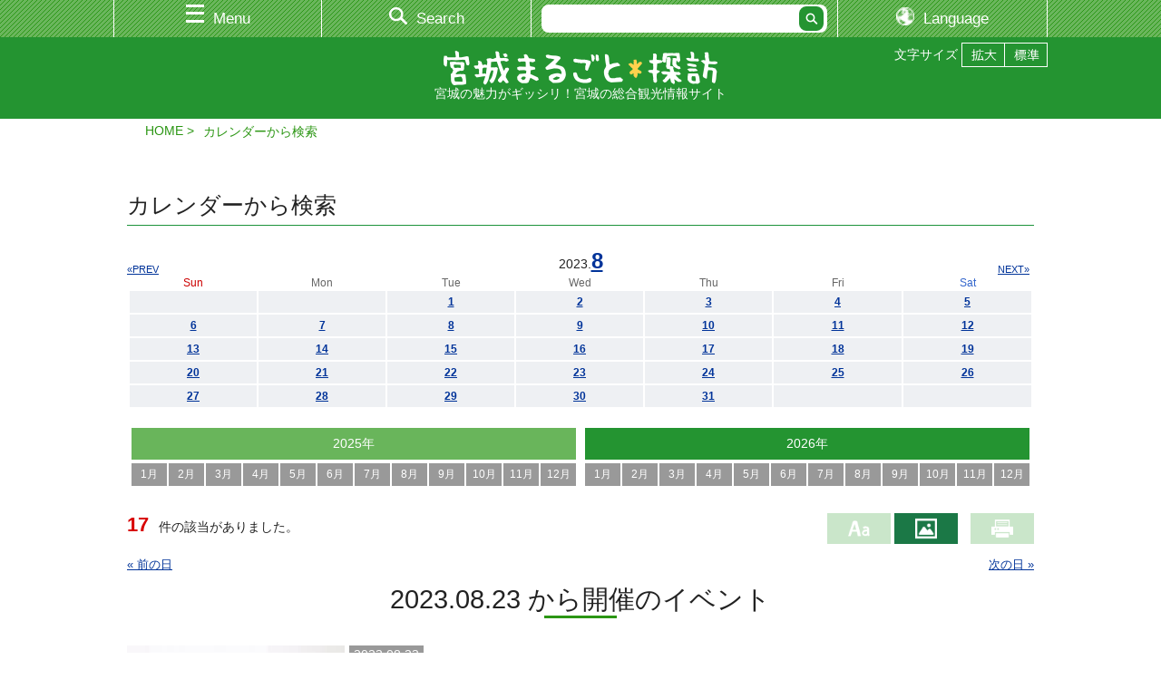

--- FILE ---
content_type: text/html; charset=UTF-8
request_url: https://www.miyagi-kankou.or.jp/calendar/?ymd=20230823&d=2
body_size: 8277
content:
<!doctype html>
<html lang="ja">
<head>
<meta charset="utf-8">
<title>カレンダーから検索｜観光・旅行情報サイト 宮城まるごと探訪</title>
<meta name="keywords" content="宮城,仙台,観光,旅行,イベント,祭り,情報,グルメ,自然,交通,レジャー,スポット">
<meta name="description" content="カレンダーから検索｜宮城県観光連盟が運営する公式観光ガイド。宮城県の観光・旅行情報を探すなら！">
<meta name="viewport" content="width=device-width, initial-scale=1, minimum-scale=1">
<meta name="theme-color" content="#ffffff">


<script>
  (function(i,s,o,g,r,a,m){i['GoogleAnalyticsObject']=r;i[r]=i[r]||function(){
  (i[r].q=i[r].q||[]).push(arguments)},i[r].l=1*new Date();a=s.createElement(o),
  m=s.getElementsByTagName(o)[0];a.async=1;a.src=g;m.parentNode.insertBefore(a,m)
  })(window,document,'script','//www.google-analytics.com/analytics.js','ga');

  ga('create', 'UA-48439421-1', 'miyagi-kankou.or.jp');
  ga('send', 'pageview');

</script>

<!-- Google Tag Manager -->
<script>(function(w,d,s,l,i){w[l]=w[l]||[];w[l].push({'gtm.start':
new Date().getTime(),event:'gtm.js'});var f=d.getElementsByTagName(s)[0],
j=d.createElement(s),dl=l!='dataLayer'?'&l='+l:'';j.async=true;j.src=
'https://www.googletagmanager.com/gtm.js?id='+i+dl;f.parentNode.insertBefore(j,f);
})(window,document,'script','dataLayer','GTM-5NZ67T7');</script>
<!-- End Google Tag Manager -->





<!-- PC -->
<link href="/css/base.css" rel="stylesheet" type="text/css" media="screen and (min-width:769px)">
<link href="/css/style.css" rel="stylesheet" type="text/css" media="screen and (min-width:769px)">
<link href="/css/flexslider.css" rel="stylesheet" type="text/css" media="screen and (min-width:769px)">

<!-- TAB -->
<link href="/css/base.css" rel="stylesheet" type="text/css" media="screen and (min-width:641px) and (max-width:768px)">
<link href="/css/smart.css" rel="stylesheet" type="text/css" media="screen and (min-width:641px) and (max-width:768px)">
<link href="/css/flexslider_sp.css" rel="stylesheet" type="text/css" media="screen and (min-width:641px) and (max-width:768px)">

<!-- SP -->
<link href="/css/base.css" rel="stylesheet" type="text/css" media="screen and (max-width: 640px)">
<link href="/css/smart.css" rel="stylesheet" type="text/css" media="screen and (max-width: 640px)">
<link href="/css/flexslider_sp.css" rel="stylesheet" type="text/css" media="screen and (max-width: 640px)">

<!-- PRINT -->
<link href="/css/base.css" rel="stylesheet" type="text/css" media="print">
<link href="/css/style.css" rel="stylesheet" type="text/css" media="print">
<link href="/css/flexslider.css" rel="stylesheet" type="text/css" media="print">
<link href="/css/print.css" rel="stylesheet" type="text/css" media="print">

<!-- OTHER -->
<link href="/css/ai-concierge.css" rel="stylesheet">
<link href="/css/perfect-scrollbar.css" rel="stylesheet">
<link rel="stylesheet" href="https://use.fontawesome.com/releases/v5.0.10/css/all.css" integrity="sha384-+d0P83n9kaQMCwj8F4RJB66tzIwOKmrdb46+porD/OvrJ+37WqIM7UoBtwHO6Nlg" crossorigin="anonymous">

<link rel="canonical" href="https://www.miyagi-kankou.or.jp/calendar/?ymd=20230823&amp;d=2">

<!-- TPL date -->
</head>

<body>
<div id="overlay"></div>
<div class="menu" id="main_menu">
  <div class="menu_wrap">
    <div class="menu_close_btn_area">
      <a href="#" class="menu_close_btn"><img src="/images/close_btn.jpg" alt="" width="28" height="28"></a>
    </div>

      <form method="get" action="https://www.miyagi-kankou.or.jp/kakikomi/result.php" name="searchform" id="searchform" class="search">
      <div><input type="text" name="k" class="textBox" maxlength="256"><input type="submit" value="" class="btn" id="searchBtn"></div>
    </form>

    <ul class="menu_list">
        <li><a href="https://local.staynavi.direct/miyagi-kankou/search/results?pf=04"><span>宿・ホテル比較＆検索</span></a></li>
          <li><a href="https://local.staynavi.direct/miyagi-kankou/search/results?pf=04"><span>宿・ホテル比較＆検索</span></a></li>
          <li>
        <a href="#" class="expand_menu close"><span>特選スポット エリア別</span></a>
        <ul class="second_menu">
              <li><a href="https://www.miyagi-kankou.or.jp/page/area-sendai-matushima/"><span>仙台・松島エリア</span></a></li>
              <li><a href="https://www.miyagi-kankou.or.jp/page/area-kennan/"><span>県南エリア</span></a></li>
              <li><a href="https://www.miyagi-kankou.or.jp/page/area-sanriku/"><span>三陸エリア</span></a></li>
              <li><a href="https://www.miyagi-kankou.or.jp/page/area-kenpoku/"><span>県北エリア</span></a></li>
              <li><a href="https://www.miyagi-kankou.or.jp/theme/?sid=36&amp;ak=%E2%80%BBtoku&amp;l=20&amp;d=2&amp;o=3&amp;tokutype=menu"><span>全エリア</span></a></li>
            </ul>
      </li>
          <li>
        <a href="#" class="expand_menu close"><span>特選スポット カテゴリ別</span></a>
        <ul class="second_menu">
              <li><a href="https://www.miyagi-kankou.or.jp/theme/?sid=36&amp;ak=%E2%80%BBtokumaturi&amp;akt=&amp;d=2&amp;o=3&amp;k=&amp;c%5B%5D=83&amp;c%5B%5D=84&amp;c%5B%5D=85&amp;c%5B%5D=86&amp;c%5B%5D=87&amp;c%5B%5D=88&amp;c%5B%5D=265&amp;l=20&amp;tokutype=menu"><span>祭り・イベント</span></a></li>
              <li><a href="https://www.miyagi-kankou.or.jp/theme/?sid=36&amp;ak=%E2%80%BBtokusizen&amp;l=20&amp;d=2&amp;o=3"><span>自然</span></a></li>
              <li><a href="https://www.miyagi-kankou.or.jp/theme/?sid=36&amp;ak=%E2%80%BBtokurekibun&amp;akt=&amp;d=2&amp;o=3&amp;k=&amp;c%5B%5D=90&amp;c%5B%5D=99&amp;c%5B%5D=100&amp;c%5B%5D=101&amp;l=20&amp;tokutype=menu"><span>歴史・文化</span></a></li>
              <li><a href="https://www.miyagi-kankou.or.jp/theme/?sid=36&amp;ak=%E2%80%BBtokureja&amp;akt=&amp;d=2&amp;o=3&amp;k=&amp;c%5B%5D=91&amp;c%5B%5D=102&amp;c%5B%5D=103&amp;c%5B%5D=104&amp;c%5B%5D=251&amp;c%5B%5D=252&amp;c%5B%5D=253&amp;c%5B%5D=267&amp;l=20&amp;tokutype=menu"><span>レジャー</span></a></li>
              <li><a href="https://www.miyagi-kankou.or.jp/theme/?sid=36&amp;ak=%E2%80%BBtokutaiken&amp;akt=&amp;d=2&amp;o=1&amp;k=&amp;c%5B%5D=112&amp;c%5B%5D=116&amp;c%5B%5D=114&amp;c%5B%5D=117&amp;c%5B%5D=113&amp;c%5B%5D=115&amp;c%5B%5D=121&amp;c%5B%5D=258&amp;l=20&amp;tokutype=menu"><span>体験観光</span></a></li>
              <li><a href="https://www.miyagi-kankou.or.jp/theme/?sid=36&amp;ak=%E2%80%BBtokuaji&amp;akt=&amp;d=2&amp;o=3&amp;k=&amp;c%5B%5D=92&amp;c%5B%5D=105&amp;c%5B%5D=106&amp;c%5B%5D=120&amp;c%5B%5D=254&amp;l=20&amp;tokutype=menu"><span>食・土産</span></a></li>
              <li><a href="https://www.miyagi-kankou.or.jp/theme/?sid=36&amp;ak=%E2%80%BBtoku&amp;l=20&amp;d=2&amp;o=3&amp;tokutype=menu"><span>全カテゴリ</span></a></li>
            </ul>
      </li>
          <li><a href="https://www.miyagi-kankou.or.jp/calendar/"><span>イベントカレンダー</span></a></li>
          <li><a href="https://www.miyagi-kankou.or.jp/theme/?sid=46&amp;l=20&amp;d=2&amp;o=3"><span>モデルプラン</span></a></li>
          <li><a href="https://www.miyagi-kankou.or.jp/theme/?sid=48&amp;l=20&amp;d=2&amp;o=3"><span>特集</span></a></li>
          <li><a href="https://www.miyagi-kankou.or.jp/theme/?sid=58"><span>タビスキレポート</span></a></li>
          <li>
        <a href="#" class="expand_menu close"><span>お役立ち情報</span></a>
        <ul class="second_menu">
              <li><a href="https://www.miyagi-kankou.or.jp/page/pamphlet/"><span>パンフレットの案内</span></a></li>
              <li><a href="https://www.miyagi-kankou.or.jp/page/guide/"><span>観光案内所</span></a></li>
              <li><a href="https://www.miyagi-kankou.or.jp/page/link/"><span>おすすめリンク</span></a></li>
            </ul>
      </li>
          <li>
        <a href="#" class="expand_menu close"><span>交通情報</span></a>
        <ul class="second_menu">
              <li><a href="https://www.miyagi-kankou.or.jp/page/access_kennai/"><span>県内の交通情報</span></a></li>
              <li><a href="https://www.miyagi-kankou.or.jp/page/access_kengai/"><span>県外からの交通アクセス</span></a></li>
            </ul>
      </li>
          <li>
        <a href="#" class="expand_menu close"><span>映像</span></a>
        <ul class="second_menu">
              <li><a href="https://www.miyagi-kankou.or.jp/theme/?sid=50&amp;l=20&amp;d=2&amp;o=3"><span>映像倶楽部</span></a></li>
              <li><a href="https://www.miyagi-kankou.or.jp/theme/?sid=54"><span>写真ライブラリー</span></a></li>
            </ul>
      </li>
          <li><a href="https://www.miyagi-kankou.or.jp/page/kutikomi_about/"><span>　カキコミ情報</span></a></li>
          <li><a href="https://www.miyagi-kankou.or.jp/page/goods2/"><span>　むすび丸グッズ</span></a></li>
          <li><a href="https://www.miyagi-kankou.or.jp/page/calendar/"><span>みやぎ観光カレンダー2026</span></a></li>
          <li><a href="https://www.miyagi-kankou.or.jp/triptomiyagi/"><span>　宮城の女子旅 Instagram投稿コンテスト</span></a></li>
  
    </ul>
  </div>
</div>

<div class="menu" id="search_menu">
  <div class="menu_wrap">
    <div class="menu_close_btn_area">
      <a href="#" class="menu_close_btn"><img src="/images/close_btn.jpg" alt="" width="28" height="28"></a>
    </div>

      <form method="get" action="https://www.miyagi-kankou.or.jp/kakikomi/result.php" name="searchform" id="searchform" class="search">
      <div><input type="text" name="k" class="textBox" maxlength="256"><input type="submit" value="" class="btn" id="searchBtn"></div>
    </form>

    <ul class="menu_list">
      <li><a href="/kakikomi/"><span>季節・エリア・目的から検索</span></a></li>
      <!--
      <li><a href="/kakikomi/map.php"><span>地図から検索</span></a></li>
      -->
      <li><a href="/calendar/"><span>カレンダーから検索</span></a></li>
    </ul>
  </div>
</div>


<div id="wrap">
  <!--▼▼▼ヘッダ▼▼▼-->
  <header>
    <div id="header_nav">
      <ul>
        <li id="h_nav01"><a href="#" id="header_main_menu"><span>Menu</span></a></li><!--
     --><li id="h_nav02"><a href="#" id="header_search_menu"><span>Search</span></a></li><!--
     --><li id="h_nav03"><div id="disp_lang"><a href="#" id="header_main_menu"><span>Language</span></a></div></li>
        <li id="h_nav04">
          <form method="get" action="https://www.miyagi-kankou.or.jp/kakikomi/result.php" name="searchform" id="searchform" class="search">

            <div><input type="text" name="k" value="" class="textBox" maxlength="256"><input type="submit" value="" class="btn" id="searchBtn"></div>
          </form>
        </li>
        <li id="h_nav05"><div id="disp_lang"><a href="#" id="header_main_menu"><span>Language</span></a></div></li>
      </ul>
    </div>
    <div id="header_inner">
      <div id="lang_select">
        <ul class="cl-notranslate">


<!-- /theme/?sid=*** -->
	<li id="ls-japanese"><a href="http://www.miyagi-kankou.or.jp/">日本語</a></li>
	<li id="ls-english"><a href="http://japan.miyagi-kankou.or.jp.e.afh.hp.transer.com/calendar/?ymd=20230823&d=2">English</a></li>
	<li id="ls-chinese-c"><a href="http://japan.miyagi-kankou.or.jp.c.afh.hp.transer.com/calendar/?ymd=20230823&d=2">中文(简体字)</a></li>
	<li id="ls-chinese-t"><a href="http://japan.miyagi-kankou.or.jp.t.afh.hp.transer.com/calendar/?ymd=20230823&d=2">中文(繁體字)</a></li>
	<li id="ls-korean"><a href="http://japan.miyagi-kankou.or.jp.k.afh.hp.transer.com/calendar/?ymd=20230823&d=2">한국어</a></li>


<!-- /news/ -->


        </ul>
      </div>
    </div>
  </header>
  <!--▲▲▲ヘッダ▲▲▲-->

  <div id="siteTitle">
    <div id="siteT_inner">
      <ul>
        <li>文字サイズ</li>
        <li id="fzL"><a href="#"><img src="/images/moji_kaku.png" alt="拡大"></a></li>
        <li id="fzM"><a href="#"><img src="/images/moji_shuku.png" alt="標準"></a></li>
      </ul>
      <h1><a href="/"><img src="/images/logo.png" width="302" height="38" alt="宮城まるごと探訪"></a></h1>
    <p>宮城の魅力がギッシリ！宮城の総合観光情報サイト</p>
    </div>
  </div>
  <!--▼▼▼パンくず▼▼▼-->
  <div id="page-nav">
    <div id="page-nav_inner">
      <ul>
        <li><a href="/">HOME</a></li>
        <li>カレンダーから検索</li>
      </ul>
    </div>
  </div>
  <!--▲▲▲パンくず▲▲▲-->

  <!--▼▼▼ページコンテンツ▼▼▼-->
  <div class="contents">
    <div class="inner">
      <h2 class="secTTL">カレンダーから検索</h2>

      <div class="calendar" id="calendar">
        <p class="calenderM">2023.<a href="/calendar/?ymd=20230800&amp;d=2">8</a></p>
        <p class="prev"><a href="/calendar/?ymd=20230700&amp;d=2">«PREV</a></p>
        <p class="next"><a href="/calendar/?ymd=20230900&amp;d=2">NEXT»</a></p>
        <table>
          <tbody>
            <tr>
              <th scope="col" class="sun">Sun</th>
              <th scope="col">Mon</th>
              <th scope="col">Tue</th>
              <th scope="col">Wed</th>
              <th scope="col">Thu</th>
              <th scope="col">Fri</th>
              <th scope="col" class="st">Sat</th>
            </tr>
              <tr>
  	                  <td>&nbsp;</td>
                        <td>&nbsp;</td>
                          <td><a href="/calendar/?ymd=20230801&amp;d=2">1</a></td>
      	              <td><a href="/calendar/?ymd=20230802&amp;d=2">2</a></td>
      	              <td><a href="/calendar/?ymd=20230803&amp;d=2">3</a></td>
      	              <td><a href="/calendar/?ymd=20230804&amp;d=2">4</a></td>
      	              <td><a href="/calendar/?ymd=20230805&amp;d=2">5</a></td>
              </tr>
                  <tr>
  	              <td><a href="/calendar/?ymd=20230806&amp;d=2">6</a></td>
      	              <td><a href="/calendar/?ymd=20230807&amp;d=2">7</a></td>
      	              <td><a href="/calendar/?ymd=20230808&amp;d=2">8</a></td>
      	              <td><a href="/calendar/?ymd=20230809&amp;d=2">9</a></td>
      	              <td><a href="/calendar/?ymd=20230810&amp;d=2">10</a></td>
      	              <td><a href="/calendar/?ymd=20230811&amp;d=2">11</a></td>
      	              <td><a href="/calendar/?ymd=20230812&amp;d=2">12</a></td>
              </tr>
                  <tr>
  	              <td><a href="/calendar/?ymd=20230813&amp;d=2">13</a></td>
      	              <td><a href="/calendar/?ymd=20230814&amp;d=2">14</a></td>
      	              <td><a href="/calendar/?ymd=20230815&amp;d=2">15</a></td>
      	              <td><a href="/calendar/?ymd=20230816&amp;d=2">16</a></td>
      	              <td><a href="/calendar/?ymd=20230817&amp;d=2">17</a></td>
      	              <td><a href="/calendar/?ymd=20230818&amp;d=2">18</a></td>
      	              <td><a href="/calendar/?ymd=20230819&amp;d=2">19</a></td>
              </tr>
                  <tr>
  	              <td><a href="/calendar/?ymd=20230820&amp;d=2">20</a></td>
      	              <td><a href="/calendar/?ymd=20230821&amp;d=2">21</a></td>
      	              <td><a href="/calendar/?ymd=20230822&amp;d=2">22</a></td>
      	              <td><a href="/calendar/?ymd=20230823&amp;d=2">23</a></td>
      	              <td><a href="/calendar/?ymd=20230824&amp;d=2">24</a></td>
      	              <td><a href="/calendar/?ymd=20230825&amp;d=2">25</a></td>
      	              <td><a href="/calendar/?ymd=20230826&amp;d=2">26</a></td>
              </tr>
                  <tr>
  	              <td><a href="/calendar/?ymd=20230827&amp;d=2">27</a></td>
      	              <td><a href="/calendar/?ymd=20230828&amp;d=2">28</a></td>
      	              <td><a href="/calendar/?ymd=20230829&amp;d=2">29</a></td>
      	              <td><a href="/calendar/?ymd=20230830&amp;d=2">30</a></td>
      	              <td><a href="/calendar/?ymd=20230831&amp;d=2">31</a></td>
                    <td>&nbsp;</td>
                <td>&nbsp;</td>
              </tr>
          </tbody>
        </table>
      </div>

      <div class="period_yearmonths clear">
        <div class="period_yearmonth">
          <div class="period_year1">2025年</div>
          <ul class="period_month clear">
            <li><a href="/calendar/?ymd=20250100&amp;d=2">1月</a></li>
            <li><a href="/calendar/?ymd=20250200&amp;d=2">2月</a></li>
            <li><a href="/calendar/?ymd=20250300&amp;d=2">3月</a></li>
            <li><a href="/calendar/?ymd=20250400&amp;d=2">4月</a></li>
            <li><a href="/calendar/?ymd=20250500&amp;d=2">5月</a></li>
            <li><a href="/calendar/?ymd=20250600&amp;d=2">6月</a></li>
            <li><a href="/calendar/?ymd=20250700&amp;d=2">7月</a></li>
            <li><a href="/calendar/?ymd=20250800&amp;d=2">8月</a></li>
            <li><a href="/calendar/?ymd=20250900&amp;d=2">9月</a></li>
            <li><a href="/calendar/?ymd=20251000&amp;d=2">10月</a></li>
            <li><a href="/calendar/?ymd=20251100&amp;d=2">11月</a></li>
            <li><a href="/calendar/?ymd=20251200&amp;d=2">12月</a></li>
          </ul>
        </div>
        <div class="period_yearmonth">
          <div class="period_year2">2026年</div>
          <ul class="period_month clear">
            <li><a href="/calendar/?ymd=20260100&amp;d=2">1月</a></li>
            <li><a href="/calendar/?ymd=20260200&amp;d=2">2月</a></li>
            <li><a href="/calendar/?ymd=20260300&amp;d=2">3月</a></li>
            <li><a href="/calendar/?ymd=20260400&amp;d=2">4月</a></li>
            <li><a href="/calendar/?ymd=20260500&amp;d=2">5月</a></li>
            <li><a href="/calendar/?ymd=20260600&amp;d=2">6月</a></li>
            <li><a href="/calendar/?ymd=20260700&amp;d=2">7月</a></li>
            <li><a href="/calendar/?ymd=20260800&amp;d=2">8月</a></li>
            <li><a href="/calendar/?ymd=20260900&amp;d=2">9月</a></li>
            <li><a href="/calendar/?ymd=20261000&amp;d=2">10月</a></li>
            <li><a href="/calendar/?ymd=20261100&amp;d=2">11月</a></li>
            <li><a href="/calendar/?ymd=20261200&amp;d=2">12月</a></li>
          </ul>
        </div>
      </div>

      <div class="search_result clear">
        <div class="search_result_number">
          <span class="fsresult">17</span>件の該当がありました。
        </div>
        <div class="search_result_display">
          <a href="/calendar/?ymd=20230823&amp;d=1"><img src="/images/text_btn.png" alt="" width="24" height="24"></a>
          <a href="/calendar/?ymd=20230823&amp;d=2" class="on"><img src="/images/image_btn.png" alt="" width="24" height="24"></a>
          <a href="#" onclick="window.print(); return false;" class="pc"><img src="/images/printer_btn.png" alt="" width="24" height="24"></a>
        </div>
      </div>

      <!--▽ページリンク▽-->
      <div class="date_link clear">
        <div class="prev_date_link"><a href="/calendar/?ymd=20230822&amp;d=2">&laquo; 前の日</a></div>
        <div class="next_date_link"><a href="/calendar/?ymd=20230824&amp;d=2">次の日 &raquo;</a></div>
      </div>
      <!--△ページリンク△-->



<h3 class="sttl02">2023.08.23 から開催のイベント</h3>


      <dl class="image_date_event">

	

	

	

	

	

	

	

	

				

				

				

				

				

				

				

				

			
        <dt><img src="/file.php?i=20898&amp;ii=1&amp;m=3&amp;t=2" alt=""></dt>
        <dd class="clear">
          <div class="date">2023.08.23 </div>
          <div class="title"><a href="/kakikomi/detail.php?id=20898">ウェスティンホテル仙台　仙台市街地を見渡しながら、自身の身体に向き合うウェルネスイベント「Enhancing Moment(エンハンシング モーメント) ～ピラティス＆ランチ～」開催</a></div>
          <div class="content">2023年8月23日(水)に、ウェスティンが大切にしている＂ウェルビーイング(心身ともに満たされた状態へ導くこと)＂イベントとして、「Enhancing Moment(エンハンシング モーメント) ～ピラティス＆ランチ～」を開催いたします。

日ごろのパ...</div>
        </dd>

			
      </dl>


<h3 class="sttl02" style="margin-top: 60px;">長期開催のイベント</h3>

      <dl class="image_date_event">

	

	

	

	

	

	

	

	

			
        <dt><img src="/file.php?i=19308&amp;ii=1&amp;m=3&amp;t=2" alt=""></dt>
        <dd class="clear">
          <div class="date">2023.01.01 ～ 2023.12.31 </div>
          <div class="title"><a href="/kakikomi/detail.php?id=19308">藍染体験</a></div>
          <div class="content">自家栽培藍100%で染める『藍染体験』。山々に囲まれ、昔ながらの風景を残した美しい里山集落で、世界に１つの作品を作りませんか？

◆実施日／通年  (お問い合わせページ内予約可能日カレンダーをご確認の上、体験希望日の２日前迄にご予約ください。）
◆時間・...</div>
        </dd>

			

			
        <dt><img src="/images/no_image.gif" alt=""></dt>
        <dd class="clear">
          <div class="date">2023.04.02 ～ 2023.12.17 </div>
          <div class="title"><a href="/kakikomi/detail.php?id=16287">築館朝市　&#039;23.4.2(日)~12.17(日)</a></div>
          <div class="content">新鮮な野菜や海産物に花や加工品といった様々な商品を取り扱ったお店が皆様をお待ちしております。

◆開催日
　4月～12月まで毎月、第1日曜日と第3日曜日開催
　4/2(日)、4/16(日)
　5/7(日)、5/21(日)
　6/4(日)、6/18(日)
...</div>
        </dd>

			

			
        <dt><img src="/file.php?i=20886&amp;ii=1&amp;m=3&amp;t=2" alt=""></dt>
        <dd class="clear">
          <div class="date">2023.06.22 ～ 2023.08.31 </div>
          <div class="title"><a href="/kakikomi/detail.php?id=20886">ウェスティンホテル仙台　世界自然遺産 白神山地の清流で育まれた“イトウ”や東北の夏の恵みを ディナーコース「TOHOKU Breeze(トウホク ブリーズ)」を発売</a></div>
          <div class="content">2023年6月22日(木)より、青森県と秋田県にまたがる世界自然遺産 白神山地からの豊富な清水で育てられた幻の魚「イトウ」をはじめ、東北の夏の食材で仕立てた全7品のディナーコース「TOHOKU Breeze(トウホク ブリーズ)」を発売いたします。

冷...</div>
        </dd>

			

			
        <dt><img src="/file.php?i=20879&amp;ii=1&amp;m=3&amp;t=2" alt=""></dt>
        <dd class="clear">
          <div class="date">2023.07.08 ～ 2023.09.15 </div>
          <div class="title"><a href="/kakikomi/detail.php?id=20879">ウェスティンホテル仙台　トロピカルな南国フルーツとお茶の風味漂うスイーツ 『SWEET SENSATION(スイート センセーション) ～TROPICAL＆TEA(トロピカル＆ティー)～』</a></div>
          <div class="content">ウェスティンホテル仙台では、平日と週末で異なるスタイルでスイーツやセイボリーを提供する「SWEET SENSATION(スイート センセーション)」をご用意しております。

7月8日(土)から始まる「SWEET SENSATION(スイート センセーショ...</div>
        </dd>

			

			
        <dt><img src="/file.php?i=20867&amp;ii=1&amp;m=3&amp;t=2" alt=""></dt>
        <dd class="clear">
          <div class="date">2023.07.18 ～ 2023.08.31 </div>
          <div class="title"><a href="/kakikomi/detail.php?id=20867">ウェスティンホテル仙台　メロンとマンゴー、いちごを楽しむクリーミーな3種のかき氷「夏氷(なつごおり)」発売</a></div>
          <div class="content">ウェスティンホテル仙台(仙台市青葉区一番町、総支配人 下重 和之)では、2023年7月18日(火)より、ひんやりと口どけのよい氷をフレッシュフルーツと合わせ、軽やかなチーズクリームとの掛け合わせを楽しむ3種のかき氷「夏氷(なつごおり)」を発売いたします。...</div>
        </dd>

			

			
        <dt><img src="/file.php?i=15883&amp;ii=1&amp;m=3&amp;t=2" alt=""></dt>
        <dd class="clear">
          <div class="date">2023.07.19 ～ 2023.09.30 </div>
          <div class="title"><a href="/kakikomi/detail.php?id=15883">みやぎEVENT JOY8－9月号を発行しました！</a></div>
          <div class="content">今月号のEVENT JOYは、夏祭りや体験コンテンツのご紹介を始め、お花や音楽、各地域のイベント等、夏ならではのイベント情報満喫です！是非、ご覧いただき夏のお出かけにご活用ください。
EVENT JOYは郵送も受付しております（送料無料）。お気軽にお問い...</div>
        </dd>

			

			
        <dt><img src="/file.php?i=20927&amp;ii=1&amp;m=3&amp;t=2" alt=""></dt>
        <dd class="clear">
          <div class="date">2023.07.27 ～ 2023.11.10 </div>
          <div class="title"><a href="/kakikomi/detail.php?id=20927">ウェスティンホテル仙台　みずみずしいぶどうと秋の恵みをスイーツで『SWEET SENSATION(スイート センセーション) ～Autumn Harvest(オータム ハーベスト)～』　シャインマスカットのシーズナルパフェも</a></div>
          <div class="content">ウェスティンホテル仙台(仙台市青葉区一番町、総支配人 下重 和之)では、平日と週末で異なるスタイルでスイーツやセイボリーを提供する「SWEET SENSATION(スイート センセーション)」をご用意しております。
9月16日(土)から始まる「SWEET...</div>
        </dd>

			

			
        <dt><img src="/file.php?i=20928&amp;ii=1&amp;m=3&amp;t=2" alt=""></dt>
        <dd class="clear">
          <div class="date">2023.07.27 ～ 2023.11.10 </div>
          <div class="title"><a href="/kakikomi/detail.php?id=20928">ウェスティンホテル仙台　「シーズナルパフェ ～シャインマスカット～」</a></div>
          <div class="content">9月16日(土)より、季節のフルーツや食材が持つ美味しさを最大限に引き出したパティシエのイマジネーション光るシーズナルパフェをお楽しみいただけます。

今回は、ぶどうの女王と称されるシャインマスカットを使用しました。張りのある食感で口いっぱいに広がる果汁...</div>
        </dd>

			

				
      </dl>



      <!--▽ページリンク▽-->
      <div class="date_link clear">
        <div class="prev_date_link"><a href="/calendar/?ymd=20230822&amp;d=2">&laquo; 前の日</a></div>
        <div class="next_date_link"><a href="/calendar/?ymd=20230824&amp;d=2">次の日 &raquo;</a></div>
      </div>
      <!--△ページリンク△-->

    </div>
  </div>
  <!--▲▲▲ページコンテンツ▲▲▲-->





  <!--▼▼▼SNS▼▼▼-->
  <div id="snsBNR">
    <div id="snsBNRinner">
      <ul class="bnr01">
        <li><a href="https://www.facebook.com/miyagikankou.renmei/" target="_blank"><img src="/images/bnnr_fb.png" alt="Facebook" width="220"></a></li>
        <li><a href="https://www.instagram.com/triptomiyagi/" target="_blank"><img src="/images/bnnr_ig.png" alt="Instagram" width="234"></a></li>
        <li><a href="https://www.youtube.com/channel/UCtwv4CxnZZMeEBTHnhcIGQA" target="_blank"><img src="/images/bnnr_yt.png" alt="Youtube" width="220"></a></li>
      </ul>
    </div>
  </div>
  <!--▲▲▲SNS▲▲▲-->


<!-- ■■■ サイドバナー 追加ここから -->
<div id="aside-bnr">
    <div class="cs-bnr is-concierge">
        <a href="/page/JapanConcierge/" title="観光プランコンシェルジュ">
            <span class="cs-title">観光プランコンシェルジュ</span>
            <span class="cs-count"><span data-jc-controller="favorite-spot-count"></span></span>
        </a>
    </div>
</div>
<!-- / ここまで ■■■ -->


  <!--▽ページトップ▽-->
  <p id="page-top"><a href="#wrap"><span>PAGE TOP</span></a></p>
  <!--△ページトップ△-->

  <!--▼▼▼フッタ▼▼▼-->
  <footer>
    <div class="footer_inner">
    <p><img src="/images/logo_footer.png" width="200" height="25" alt="宮城まるごと探訪"></p>
    <div class="footerINFO">
      <ul>
        <li><a href="/page/outline_link/">リンクの案内</a></li>
        <li><a href="/page/sitemap/">サイトマップ</a></li>
      </ul>
    </div>
   </div>
  </footer>

   <div id="unei">
      <p><img src="/images/foot_unei.png" width="40" height="15" alt="運営者"> 公益社団法人 宮城県観光連盟</p>
      <ul>
        <li><a href="/page/outline/">業務概要</a></li>
        <li><a href="/page/outline_nyukai/">入会案内</a></li>
        <li><a href="/page/outline_shien/">支援事業</a></li>
        <li><a href="/page/inquiry/">お問い合わせ</a></li>
      </ul>
   </div>
   
  <p class="copyright">Copyright (C) 公益社団法人宮城県観光連盟, All Rights Reserved.</p>
  <!--▲▲▲フッタ▲▲▲-->


</div>
<script src="https://ajax.googleapis.com/ajax/libs/jquery/1.11.3/jquery.min.js"></script>
<script src="/js/perfect-scrollbar.min.js" type="text/javascript"></script>
<script src="/js/common.js?v=180905" type="text/javascript"></script>
<script src="/js/pagetop_btn.js" type="text/javascript"></script>
<script src="/js/fitie.js"></script>
<script src="/js/jquery.cookie.js"></script>
<script src="/js/fontsize.js"></script>

<!-- 人気ランキング埋め込み -->
<script src="/js/ranking.js"></script>

<!-- JapanConcierge -->
<script src="https://unpkg.com/@machi-pla/japan_concierge@0.1/dist/japan-concierge.full.js" crossorigin="anonymous"></script>
<script>
$(function(){
	JC.start({ key: 'xWW8CY23iNaPQg3F9g5s7hvl', url: 'https://api.japan-concierge.jp' });
});
</script>
</body>
</html>


--- FILE ---
content_type: text/css
request_url: https://www.miyagi-kankou.or.jp/css/ai-concierge.css
body_size: 10627
content:
@charset "utf-8";

/* ---

221110 AI コンシェルジュ CSS

--- */


/* 共通変数 ※フォントサイズのベースはサイト標準値(90%(14.4px))基準
--------------------------------------------------------------- */

:root {
    --keycolor: #70bd22;
    --emcolor: #2a9513;
    --font-size16: 111%;
    --font-size20: 138%;
    --font-ym: "游明朝", YuMincho, "ヒラギノ明朝 Pro W3", Hiragino Mincho Pro, "ＭＳ Ｐ明朝", MS PMincho, serif;
    --font-yg: "游ゴシック", YuGothic, "ヒラギノ角ゴ ProN W3", "Hiragino Kaku Gothic ProN", "メイリオ", Meiryo, Verdana, sans-serif;
}


/* 継承CSS 一部調整
--------------------------------------------------------------- */

.inner.aic_inner-adjust {
    padding-bottom: 10px;
}


/* 共通コンテナ
--------------------------------------------------------------- */

.aic_em-section {
    background: #F1FAE9;
    padding: 80px 0;
}

.aic_inr {
    width: 1000px;
    margin: 0 auto;
}

.aic_section-1:not(:last-child) {
    margin-bottom: 75px;
}

.nowrap {
    display: inline-block;
    text-decoration: inherit;
    white-space: nowrap;
}

.pc-only-block {
    display: block;
}

.pc-only-inline {
    display: inline;
}

.sp-only-block {
    display: none;
}

.sp-only-inline {
    display: none;
}


/* 各種パーツ - 見出し
--------------------------------------------------------------- */

.aic_title-1 {
    position: relative;
    text-align: center;
    color: var(--keycolor);
    font-size: 171%;
    font-weight: 700;
    line-height: 1;
    margin-bottom: 30px;
}

.aic_title-1:after {
    content: "";
    display: block;
    width: 60px;
    height: 1px;
    border-bottom: 3px dashed var(--keycolor);
    margin: .7em auto 0;
    transform: skewX(-45deg);
}


/* 各種パーツ - ボタン
--------------------------------------------------------------- */

.aic_btn-1 {
    box-sizing: border-box;
    display: block;
    width: fit-content;
    min-width: 300px;
    color: #fff;
    font-size: var(--font-size16);
    text-align: center;
    text-decoration: none;
    background: var(--keycolor) url(../img/bg_arrow.svg) right 18px center / 6px auto no-repeat;
    line-height: 1.2;
    padding: 10px 50px;
    border-radius: 20px;
    margin: 1.5em auto 0;
	cursor:pointer;
}

.aic_btn-1:hover,
.aic_btn-1.is-color-em:hover {
    color: #fff;
    background-color: #fd7f00;
}

.aic_btn-1.is-large {
    display: grid;
    place-content: center;
    min-width: 500px;
    height: 60px;
    font-size: 157%;
    border-radius: 30px;
    background-size: auto 16px;
    background-position: center right 26px;
    margin-top: 2em;
}

.aic_btn-1.is-color-em {
    background-color: var(--emcolor);
}

.aic_btn-2 {
    box-sizing: border-box;
    position: relative;
    display: flex;
    flex-wrap: wrap;
    justify-content: center;
    align-items: center;
    width: fit-content;
    height: 100px;
    min-width: 600px;
    color: var(--emcolor);
    font-size: 24px;
    font-weight: 700;
    text-align: center;
    text-decoration: none;
    background: #fff;
    line-height: 1;
    padding: 0 0;
    border: 1px solid var(--emcolor);
    border-radius: 5px;
    margin: 1.5em auto 0;
	cursor:pointer;
}

.aic_btn-2:hover {
    opacity: .5;
}

.aic_btn-2.is-map:before {
    content: "";
    width: 28px;
    height: 40px;
    background: url(../img/bg_mappin.svg) center center / contain no-repeat;
    margin: 0 .8em 0 0;
}

.aic_btn-2.is-back {
    color: #fff;
    background-color: #999999;
    border: 0;
    padding: 0 40px;
}

.aic_btn-2.is-next {
    color: #fff;
    background-color: var(--emcolor);
    border: 0;
    padding: 0 40px;
}

.aic_btn-2.is-back:after,
.aic_btn-2.is-next:after {
    content: "";
    position: absolute;
    top: 0;
    bottom: 0;
    display: block;
    width: 12px;
    height: 22px;
    background: url(../img/bg_arrow.svg) center center / contain no-repeat;
    margin: auto;
}

.aic_btn-2.is-back:after {
    left: 20px;
    transform: scale(-1, 1)
}

.aic_btn-2.is-next:after {
    right: 20px;
}


/* 人工知能が作るAIプラン
--------------------------------------------------------------- */

.aic_mv {
    position: relative;
    width: 100%;
    min-width: 1000px;
    background: #F1FAE9;
    overflow: hidden;
}

.aic_mv img {
    width: 100%;
}

.aic_concierge-tab {
    display: flex;
    flex-wrap: wrap;
    justify-content: center;
    align-items: flex-end;
    min-width: 1000px;
    border-bottom: 7px solid #F1FAE9;
    margin: 50px 0 0;
    gap: 0 20px;
}

.aic_concierge-tab li {
    list-style: none;
    padding: 0;
    margin: 0;
}

.aic_concierge-tab a {
    position: relative;
    box-sizing: border-box;
    display: flex;
    flex-wrap: wrap;
    justify-content: center;
    align-items: center;
    width: 320px;
    height: 70px;
    color: #333;
    font-size: 20px;
    font-weight: 700;
    text-decoration: none;
    border-radius: 10px 10px 0 0;
    border: 7px solid #333;
    border-bottom: 0;
    padding-bottom: 7px;
    line-height: 1.2;
}

.aic_concierge-tab a:before {
    content: "";
    display: block;
    width: 46px;
    height: 46px;
    background: center center / contain no-repeat;
    margin: 0 6px 0 0;
}

.aic_concierge-tab a.is-myplan:before {
    background-image: url(../img/concierge/ico_myplan.svg);
}

.aic_concierge-tab a.is-aiplan:before {
    background-image: url(../img/concierge/ico_aiplan.svg);
}

.aic_concierge-tab a.is-osusumeplan:before {
    background-image: url(../img/concierge/ico_osusumeplan.svg);
}

.aic_concierge-tab a.is-myplan {
    border-color: #7FD4FF;
    background-color: #7FD4FF;
}

.aic_concierge-tab a.is-aiplan {
    border-color: #FFE000;
    background-color: #FFE000;
}

.aic_concierge-tab a.is-osusumeplan {
    border-color: #8DCA4E;
    background-color: #8DCA4E;
}

.aic_concierge-tab a.on {
    background-color: #fff !important;
}

.aic_concierge-tab a.on:after {
    content: "";
    position: absolute;
    left: 0;
    right: 0;
    bottom: -7px;
    display: block;
    width: 100%;
    height: 7px;
    background: #fff;
    margin: auto;
}

.aic_concierge-tab a.on.is-myplan:before {
    background-image: url(../img/concierge/ico_myplan_on.svg);
}

.aic_concierge-tab a.on.is-aiplan:before {
    background-image: url(../img/concierge/ico_aiplan_on.svg);
}

.aic_concierge-tab a.on.is-osusumeplan:before {
    background-image: url(../img/concierge/ico_osusumeplan_on.svg);
}

.aic_tpl-aiplan .aic_concierge-tab {
    border-color: #FFE000;
	max-width:1000px;
	margin-left:auto;
	margin-right:auto;
}

.aic_concierge-content {
    padding: 50px 0 80px;
}

.aic_h-title-img {
    margin-bottom: 75px;
}

.aic_term-list {
    display: flex;
    flex-wrap: wrap;
    gap: 14px;
}

.aic_term-list li {
    position: relative;
    width: 324px;
    height: 202px;
    padding: 0;
    margin: 0;
    list-style: none;
    border-radius: 5px;
    overflow: hidden;
}

.aic_term-list.is-2col li {
    width: 493px;
}

.aic_term-list label {
    display: block;
    width: 100%;
    height: 100%;
    cursor: pointer;
}

.aic_term-list input {
    opacity: 0;
    position: absolute;
    top: 0;
    left: 0;
}

.aic_term-list img {
    width: 100%;
    height: 100%;
    object-fit: cover;
    object-position: center center;
}

.aic_term-list figure {
    position: relative;
    box-sizing: border-box;
    width: 100%;
    height: 100%;
}

.aic_term-list figcaption {
    position: absolute;
    left: 0;
    right: 0;
    bottom: 0;
    color: #fff;
    font-weight: 700;
    font-size: 121%;
    padding: .3em .6em;
    background: rgba(0, 0, 0, .5);
    line-height: 1;
}

.aic_term-list input:checked + figure:before {
    content: "";
    position: absolute;
    top: 10px;
    left: 10px;
    display: block;
    width: 34px;
    height: 30px;
    background: url(../img/concierge/ico_check.svg) center center / contain no-repeat;
}

.aic_term-list input:checked + figure:after {
    content: "";
    box-sizing: border-box;
    position: absolute;
    top: 0;
    left: 0;
    right: 0;
    bottom: 0;
    width: 100%;
    height: 100%;
    margin: auto;
    border: 3px solid var(--keycolor);
    border-radius: 4px;
}

.aic_range-faction {
    display: flex;
    flex-wrap: wrap;
    justify-content: center;
    align-items: center;
    margin: 0 0 30px;
}

.aic_range-faction > span {
    font-size: 128%;
    margin: 0 .5em;
}

.aic_range-faction input[type="range"] {
    -webkit-appearance: none;
    appearance: none;
    box-sizing: border-box;
    outline: none;
    cursor: pointer;
    width: 380px;
    height: 30px;
    border-radius: 15px;
    border: 1px solid #ccc;
    background: #F8F8F8;
}

.aic_mv{
	max-width:1000px;
	margin-left:auto;
	margin-right:auto;
}

/* WebKit */
input[type="range"]::-webkit-slider-thumb {
    -webkit-appearance: none;
    background: #53aeff;
    width: 36px;
    height: 36px;
    border-radius: 18px;
    background-color: #999999;
}

/* Moz */
input[type="range"]::-moz-range-thumb {
    background: #53aeff;
    width: 36px;
    height: 36px;
    border-radius: 18px;
    border: none;
    background-color: #999999;
}

/* Firefoxで点線が周りに表示されてしまう問題の解消 */
input[type="range"]::-moz-focus-outer {
    border: 0;
}

.aic_select-faction {
    display: flex;
    flex-wrap: wrap;
    justify-content: space-between;
    gap: 25px 0;
}

.aic_select-faction li {
    width: calc(50% - 15px);
    font-size: 128%;
    list-style: none;
    padding: 0;
    margin: 0;
}

.aic_select-faction label {
    display: block;
    margin-bottom: .5em;
    line-height: 1;
}

.aic_select-faction select {
    box-sizing: border-box;
    width: 100%;
    font-size: 18px;
    border: 1px solid #ccc;
    border-radius: 5px;
    padding: .5em;
}

.aic_range-faction-theme {
    display: flex;
    flex-wrap: wrap;
    justify-content: space-between;
    gap: 25px 0;
}

.aic_range-faction-theme li {
    width: calc(50% - 15px);
    font-size: 128%;
    list-style: none;
    padding: 0;
    margin: 0;
}

.aic_range-faction-theme label {
    display: block;
    margin-bottom: .5em;
    line-height: 1;
}

.aic_range-faction-theme .aic_range-faction {
    justify-content: space-between;
}

.aic_range-faction-theme .aic_range-faction input[type="range"] {
    width: calc(100% - 60px);
}

.aic_range-faction-theme .aic_range-faction > span {
    font-size: 100%;
    margin: 0;
}


@media screen and (min-width:769px) and (max-width:1920px) {

    .aic_mv,
    .aic_mv img {
        position: relative;
        width: 100%;
        height: auto;
    }

}


/* プラン
--------------------------------------------------------------- */

.aic_plan-message {
    text-align: center;
}

.aic_plan-message h2 {
    color: var(--keycolor);
    font-size: var(--font-size20);
    font-weight: 700;
    margin-bottom: 1em;
}

.aic_course-list {
    position: relative;
    list-style: none;
    padding: 0;
    margin: 0 0 100px;
    z-index: 1;
}

.aic_course-list:before {
    content: "";
    position: absolute;
    top: 0;
    left: 0;
    right: 0;
    bottom: 0;
    width: 1px;
    height: 100%;
    border-left: 5px dotted var(--emcolor);
    margin: auto;
    z-index: -1;
}

.aic_course-list li {
    padding: 0;
    margin: 0;
}

.aic_course-list .cs-point {
    display: grid;
    place-content: center;
    width: 120px;
    height: 120px;
    border-radius: 60px;
    font-size: 26px;
    font-weight: 700;
    text-align: center;
    background: var(--emcolor);
    margin: 0 auto;
}

.aic_course-list .cs-point.is-start {
    color: #333;
    background-color: #ffe000;
    margin-bottom: 130px;
}

.aic_course-list .cs-point.is-goal {
    color: #fff;
    background-color: #ff8900;
    margin-top: 80px;
}

.aic_course-list .cs-block {
    box-sizing: border-box;
    position: relative;
    font-size: var(--font-size16);
    background: #fff;
    padding: 70px 40px;
    border: 1px solid var(--keycolor);
    border-radius: 5px;
    box-shadow: 10px 10px 0px 0px rgba(113, 190, 35, 0.5);
}

.aic_course-list .cs-number {
    box-sizing: border-box;
    position: absolute;
    top: -50px;
    left: 0;
    right: 0;
    width: 68px;
    height: 100px;
    color: #fff;
    font-size: 30px;
    font-weight: 700;
    text-align: center;
    background: url(../img/bg_pin.svg) center center / contain no-repeat;
    line-height: 1;
    font-family: arial, sans-serif;
    padding-top: 18px;
    margin: auto;
}

.aic_course-list .cs-title {
    position: relative;
    text-align: center;
    font-size: 30px;
    font-weight: 700;
    line-height: 1;
    margin-bottom: 30px;
}

.aic_course-list .cs-sub-title {
    text-align: center;
    font-size: 22px;
    line-height: 1.4;
    margin-bottom: 40px;
}

.aic_course-list .cs-title + .cs-sub-title {
    margin-top: -15px;
}

.aic_course-list .cs-title:after {
    content: "";
    display: block;
    width: 60px;
    height: 1px;
    border-bottom: 3px dashed var(--keycolor);
    margin: .3em auto 0;
    transform: skewX(-45deg);
}

.aic_course-list .cs-content {
    display: flex;
    flex-wrap: wrap;
    justify-content: space-between;
}

.aic_course-list .cs-photo {
    width: 49%;
}

.aic_course-list .cs-text {
    width: 100%;
}

.aic_course-list .cs-photo + .cs-text {
    width: 49%;
}

.aic_course-list .cs-photo img {
    width: 100%;
    height: auto;
}

.aic_course-list .cs-traffic {
    box-sizing: border-box;
    display: flex;
    flex-wrap: wrap;
    align-items: center;
    width: 50%;
    font-size: 22px;
    padding: 45px 0 95px 0;
    margin-left: calc(50% - 25px);
}

.aic_course-list .cs-traffic:before {
    content: "";
    display: block;
    width: 50px;
    height: 50px;
    background: center center / contain no-repeat;
    margin: 0 10px 0 0;
}

.aic_course-list .cs-traffic.is-walk:before {
    background-image: url(../img/ico_walk.svg);
}

.aic_course-list .cs-traffic.is-train:before {
    background-image: url(../img/ico_train.svg);
}

.aic_course-list .cs-traffic.is-bus:before {
    background-image: url(../img/ico_bus.svg);
}

.aic_course-list .cs-traffic-text {
    width: calc(100% - 50px - 10px);
}

.aic_research-block {
    font-size: var(--font-size20);
    text-align: center;
    margin-top: 5em;
}

.aic_research-block .cs-btn {
    display: flex;
    flex-wrap: wrap;
    justify-content: space-between;
    margin-top: 1.5em;
}

.aic_research-block .cs-btn .aic_btn-2 {
    width: calc(50% - 10px);
    min-width: 0;
    margin: 0;
}


/* お気に入り機能
--------------------------------------------------------------- */

.kakikomi_image {
    position: relative;
}

.favorite-wrapper {
    position: relative;
}

.favorite-button {
    position: absolute;
    right: 15px;
    bottom: 15px;
    width: 36px;
    height: 36px;
    border-radius: 18px;
    background: #fff url(../img/ico_favorite.svg) center center / contain no-repeat;
    cursor: pointer;
}

.favorite-button.is-active {
    background-image: url(../img/ico_favorite_on.svg);
}

.favorite-wrapper.style-inline {
    display: inline-block;
    vertical-align: middle;
}

.favorite-wrapper.style-inline .favorite-button {
    position: relative;
    right: auto;
    bottom: auto;
    width: 22px;
    height: 22px;
    border-radius: 11px;
    box-shadow: 1px 1px 2px 0px rgba(0, 0, 0, 0.3);
    vertical-align: middle;
}

.favorite-page-button {
    position: absolute;
    right: 0;
    box-sizing: border-box;
    display: flex;
    flex-wrap: wrap;
    justify-content: center;
    align-items: center;
    width: fit-content;
    height: 30px;
    border-radius: 15px;
    padding: 0 1em 0 30px;
    color: #333;
    background: #FFE000 url(../img/ico_favorite_clip.svg) 5px center / 24px auto no-repeat;
    line-height: 1;
    cursor: pointer;
}

.favorite-page-button.is-active {
	background-image:url(../img/ico_favorite_on.svg) 
}

.favorite-wrapper.style-page-button + .theme_secTTL {
    box-sizing: border-box;
    padding-right: 230px;
}

body:not(.sid36) .favorite-wrapper{
	display:none;
}


/* ランキング機能
--------------------------------------------------------------- */

.flg-hide {
    display: none !important;
}

.ranking-list {
    list-style: none;
    padding: 0;
    margin: 60px 0 0;
}

.ranking-list > li {
    display: flex;
    flex-wrap: wrap;
    justify-content: space-between;
    align-items: flex-start;
    font-family: var(--font-yg);
    font-weight: 500;
    padding: 0;
    margin: 0;
    line-height: 1.2;
}

.ranking-list > li:not(:last-child) {
    margin-bottom: 1.3em;
}

.ranking-list .cs-placenumber {
    position: relative;
    width: 125px;
    font-family: var(--font-ym);
    font-weight: 700;
    font-size: 100%;
    text-align: center;
}

.ranking-list .cs-placenumber .cs-initial {
    font-size: 142%;
    margin-right: .1em;
}

.ranking-list .cs-title {
    width: calc(100% - 125px - 10px);
    font-size: 125%;
    line-height: 1.4;
	text-align:left;
}

.ranking-list .cs-title a {
    color: #333;
	text-decoration:none;
	padding: 0 .5em 0 0;
}

.ranking-list .cs-title a:hover {
	text-decoration:underline;
}

.ranking-list .cs-category {
    width: fit-content;
    font-size: .83em;
    background: #D4E9CF;
    padding: .2em .4em;

	display:inline-block;
}

.ranking-list > li:nth-of-type(-n+3) {
    margin-bottom: 2em;
}

.ranking-list > li:nth-of-type(1) .cs-placenumber {
    font-size: 2.15em;
    background: url(../img/ranking/bg_first.svg) center center / 120px auto no-repeat;
}

.ranking-list > li:nth-of-type(2) .cs-placenumber {
    font-size: 1.64em;
}

.ranking-list > li:nth-of-type(3) .cs-placenumber {
    font-size: 1.64em;
}

.ranking-list > li:nth-of-type(-n+3) .cs-placenumber:before {
    position: absolute;
    top: -22px;
    left: 0;
    right: 0;
    content: "";
    display: block;
    width: 26px;
    aspect-ratio: 1/1;
    background: center center / contain no-repeat;
    margin: auto;
}

.ranking-list > li:nth-of-type(1) .cs-placenumber:before {
    background-image: url(../img/ranking/crown_1.svg);
    transform: scale(1.33);
}

.ranking-list > li:nth-of-type(2) .cs-placenumber:before {
    background-image: url(../img/ranking/crown_2.svg);
}

.ranking-list > li:nth-of-type(3) .cs-placenumber:before {
    background-image: url(../img/ranking/crown_3.svg);
}

.ranking-list > li:nth-of-type(1) a {
    color: #B39500;
    font-size: 1.94em;
    font-weight: 700;
}

.ranking-list > li:nth-of-type(2) a {
    color: #41719F;
    font-size: 1.38em;
    font-weight: 700;
}

.ranking-list > li:nth-of-type(3) a {
    color: #7C6A3B;
    font-size: 1.38em;
    font-weight: 700;
}

.btn-more {
    box-sizing: border-box;
    display: flex;
    flex-wrap: wrap;
    justify-content: center;
    align-items: center;
    min-width: 200px;
    height: 36px;
    color: #fff;
    font-family: var(--font-yg);
    font-weight: 700;
    font-size: 114%;
    border-radius: 18px;
    border: 0;
    box-shadow: none;
    background: #333333;
    padding: 0 1em;
    margin: 2em auto;
    cursor: pointer;
}

.btn-more:after {
    content: "";
    display: inline-block;
    width: 6px;
    height: 6px;
    border-top: solid 2px #fff;
    border-right: solid 2px #fff;
    transform: rotate(135deg);
    margin: -.3em 0 0 .5em;
}

iframe#iFrameResizer0 html body {
	margin: 0!important;
}

@media screen and (min-width:769px) {

    .ranking-list.is-2col {
        display: flex;
        flex-wrap: wrap;
        justify-content: space-between;
    }

    .ranking-list.is-2col > li {
        width: calc(50% - 10px);
    }

    .ranking-list.is-2col > li:first-child {
        width: 100%;
        margin-bottom: 4em;
    }

    .ranking-list.is-2col > li:nth-of-type(2) .cs-placenumber {
        font-size: 2.15em;
    }

    .ranking-list.is-2col > li:nth-of-type(3) .cs-placenumber {
        font-size: 2.15em;
    }

    .ranking-list.is-2col > li:nth-of-type(2) a {
        font-size: 1.66em;
    }

    .ranking-list.is-2col > li:nth-of-type(3) a {
        font-size: 1.66em;
    }

}


/* ご利用ガイド
--------------------------------------------------------------- */

.guide-wrapper {
    font-size: 125%;
}

.guide-section {
    line-height: 1.6;
}

.theme_secTTL + .guide-section {
    margin-top: 50px;
}

.guide-section:not(:last-child) {
    margin-bottom: 70px;
}

.guide-child-section {
    padding: 0 20px;
}

.guide-child-section:not(:last-child) {
    margin-bottom: 50px;
}

.guide-figure-list {
    display: flex;
    flex-wrap: wrap;
    justify-content: space-between;
    padding: 0;
    margin: 0 0 1em;
}

.guide-figure-list li {
    list-style: none;
    padding: 0;
    margin: 0;
}


/* - 見出し 1 */
.guide-title-1 {
    display: flex;
    flex-wrap: wrap;
    align-items: center;
    font-size: 111%;
    font-weight: 400;
    margin-bottom: 1.8em;
}

.guide-title-1 .cs-img {
    width: 142px;
    margin: 0 10px 0 0;
}

.guide-title-1 .cs-text {
    width: calc(100% - 142px - 10px);
    max-width: fit-content;
}

.guide-title-1 .cs-text:after {
    content: "";
    display: block;
    height: 1px;
    border-bottom: 3px dashed var(--keycolor);
    margin: 0;
    transform: skewX(-45deg);
}

/* - 見出し 2 */
.guide-title-2 {
    display: flex;
    flex-wrap: wrap;
    align-items: center;
    font-size: 122%;
    font-weight: 400;
    border-left: 10px solid var(--keycolor);
    padding-left: 10px;
    margin-bottom: 1em;
    line-height: 1.3;
}

/* - 見出し 3 */
.guide-title-3 {
    width: fit-content;
    font-size: 166%;
    font-weight: 400;
    margin: 0 auto 1.5em;
}

.guide-title-3:after {
    content: "";
    display: block;
    height: 1px;
    border-bottom: 3px dashed var(--keycolor);
    margin: 0;
    transform: skewX(-45deg);
}

/* - ボタン */
.guide-btn-1 {
    box-sizing: border-box;
    display: block;
    width: fit-content;
    min-width: 300px;
    color: #fff;
    font-size: 88.8%;
    text-align: center;
    text-decoration: none;
    background: var(--keycolor) url(../img/bg_arrow.svg) right 18px center / 6px auto no-repeat;
    line-height: 1.2;
    padding: 10px 50px;
    border-radius: 20px;
    margin: 1.5em auto 0;
}

.guide-btn-1:hover {
    color: #fff;
    background-color: #fd7f00;
}

/* - olリスト */
.guide-ol-list {
    counter-reset: item;
    list-style-type: none;
    padding-left: 0;
}

.guide-ol-list > li:not(:last-child) {
    margin-bottom: .2em;
}

.guide-ol-list > li {
    text-indent: -1.2em;
    padding: 0 0 0 1.2em;
    margin: 0;
}

.guide-ol-list > li:before {
    color: var(--emcolor);
    font-weight: 700;
    counter-increment: item;
    content: counter(item)'.';
    margin: 0 .3em 0 0;
}

/* - STEP 共通 */
.guide-step-intro {
    margin-bottom: 1em;
}

/* - STEP 1 */
.guide-step1-block {
    display: flex;
    flex-wrap: wrap;
    justify-content: space-between;
    margin-bottom: 25px;
}

.guide-step1-block .cs-text {
    width: calc(100% - 225px - 10px);
}

.guide-step1-block .cs-list {
    box-sizing: border-box;
    list-style: none;
    display: flex;
    flex-wrap: wrap;
    align-items: center;
    width: 225px;
    border: 1px solid #999;
    padding: 0 0 0 30px;
    margin: 0 5px 0 0;
}

.guide-step1-block .cs-list ul {
    list-style: none;
    padding: 0;
    margin: 0;
}

.guide-step1-block .cs-list li {
    display: flex;
    flex-wrap: wrap;
    align-items: center;
    width: 100%;
    font-size: 88.8%;
    padding: 0;
    margin: 0;
    line-height: 1;
}

.guide-step1-block .cs-list li:not(:last-child) {
    margin-bottom: 5px;
}

.guide-step1-block .cs-list .favorite-button {
    position: relative;
    top: auto;
    left: auto;
    right: auto;
    bottom: auto;
    width: 28px;
    height: 28px;
    border-radius: 14px;
    box-shadow: 1px 1px 2px 0px rgb(0 0 0 / 30%);
    vertical-align: middle;
    margin: 0 8px 0 0;
    cursor: default;
}

.guide-text-number {
    color: var(--emcolor);
    font-weight: 700;
    letter-spacing: .1em;
}

.maruHead{
	display:inline-block;
	background-color:#2b9614;
	line-height:1;
	color:#ffffff;
	padding:3px;
	vertical-align:top;
	border-radius:999px;
	min-width:1em;
	text-align:center;
	margin-right:2px;
	margin-left:2px;
	font-size:90%;
}


/* サイドバナー - 観光プランコンシェルジュ
--------------------------------------------------------------- */

#aside-bnr {
    position: fixed;
    right: 0;
    bottom: 220px;
    z-index: 10;
}

/* 
最新情報バナーは当面はトップページのみ
コンシェルジュバナーとは重複しないので同じ位置だが、
全ページ表示にする場合は位置調整が必要
 */
#aside-bnr2 {
    position: fixed;
    right: 0;
    bottom: 100px;
    z-index: 10;
}




#aside-bnr .cs-bnr:not(:last-child) {
    margin-bottom: 10px;
}

#aside-bnr .cs-bnr a:hover,
#aside-bnr2 .cs-bnr a:hover {
    opacity: .6;
}

#aside-bnr .cs-bnr a,
#aside-bnr2 .cs-bnr a {
    box-sizing: border-box;
    display: block;
    width: 90px;
    font-size: 97%;
    font-weight: 700;
    text-decoration: none;
    padding: 0 10px 10px;
    border-radius: 10px 0 0 10px;
    line-height: 1.21;
}

#aside-bnr .cs-bnr.is-concierge a {
    color: #333;
    text-align: left;
    padding-top: 64px;
    background: #FFE000 url(../img/concierge/ico_aiplan_on.svg) center 10px / 46px auto no-repeat;
}

#aside-bnr .cs-bnr.is-info a,
#aside-bnr2 .cs-bnr.is-info a {
    color: #fff;
    font-size: 114%;
    text-align: center;
    padding-top: 88px;
    background: #70BD22 url(../img/ico_info.svg) center 10px / 72px auto no-repeat;
}

#aside-bnr2 .cs-bnr.is-info a .cs-title{
	display:none;
}

#aside-bnr .cs-bnr .cs-count {
    display: grid;
    place-content: center;
    width: 36px;
    height: 36px;
    color: #fff;
    font-size: 11px;
    background: url(../img/ico_count.svg) center center / contain no-repeat;
    margin: 5px auto 0;
    line-height: 1;
}

#aside-bnr .cs-bnr .cs-count.on{
	background-image:url(../img/ico_count_on.svg)
}

#aside-bnr .cs-bnr span {
    display: block;
}

/* コンシェルジュ　フローティングバナーの表示制御 */
body:not(.sid36) .cs-bnr.is-concierge{
	display:none;
}

body#TOP .cs-bnr.is-concierge{
	display:block;
}



/* ---

以下SP AI コンシェルジュ CSS

--- */

@media screen and (max-width:768px) {


    /* SP 共通変数
    --------------------------------------------------------------- */

    :root {
        --font-size16: 111%;
        --font-size20: 138%;
    }


    /* SP 共通コンテナ
    --------------------------------------------------------------- */

    .aic_em-section {
        padding: 30px 0;
    }

    .aic_inr {
        width: auto;
        padding: 0 10px;
    }

    .aic_section-1:not(:last-child) {
        margin-bottom: 50px;
    }

    .pc-only-block {
        display: none;
    }

    .pc-only-inline {
        display: none;
    }

    .sp-only-block {
        display: block;
    }

    .sp-only-inline {
        display: inline;
    }


    /* SP 各種パーツ - 見出し
    --------------------------------------------------------------- */

    .aic_title-1 {
        font-size: 130%;
        margin-bottom: 30px;
    }


    /* SP 各種パーツ - ボタン
    --------------------------------------------------------------- */

    .aic_btn-1 {
        width: fit-content;
        min-width: 0;
        max-width: 90%;
        font-size: var(--font-size16);
        background-size: 5px auto;
        background-position: center right 15px;
        padding: 10px 50px;
        border-radius: 10px;
    }

    .aic_btn-1.is-large {
        width: 100%;
        min-width: 0;
        font-size: 18px;
    }

    .aic_btn-2 {
        width: auto;
        height: 80px;
        min-width: 0;
        font-size: 18px;
        border-radius: 10px;
        line-height: 1.2;
    }

    .aic_btn-2.is-map:before {
        width: 22px;
        height: 32px;
        margin: 0 .8em 0 0;
    }

    .aic_btn-2.is-back {
        padding: 0 32px;
    }

    .aic_btn-2.is-next {
        padding: 0 25px;
    }

    .aic_btn-2.is-back:after,
    .aic_btn-2.is-next:after {
        width: 10px;
        height: 18px;
    }

    .aic_btn-2.is-back:after {
        left: 10px;
    }

    .aic_btn-2.is-next:after {
        right: 10px;
    }


    /* SP 人工知能が作るAIプラン
    --------------------------------------------------------------- */

    .aic_mv {
        min-width: 0;
        background: none;
    }

    .aic_concierge-tab {
        min-width: 0;
        border-bottom: 3px solid #F1FAE9;
        margin: 30px 0 0;
        gap: 0 5px;
    }

    .aic_concierge-tab li {
        width: calc(33.33% - 5px)
    }

    .aic_concierge-tab a {
        display: block;
        width: auto;
        height: auto;
        min-height: 76px;
        font-size: 11px;
        text-align: center;
        border-radius: 5px 5px 0 0;
        border: 3px solid #333;
        padding-bottom: 3px;
    }

    .aic_concierge-tab a:before {
        display: block;
        width: 32px;
        height: 32px;
        margin: 0 auto 5px;
    }

    .aic_concierge-tab a.on:after {
        bottom: -6px;
        height: 6px;
    }

    .aic_concierge-content {
        padding: 30px 0;
    }

    .aic_h-title-img {
        margin-bottom: 30px;
    }

    .aic_term-list {
        justify-content: space-between;
        gap: 10px;
    }

    .aic_term-list li {
        width: calc(50% - 5px);
        height: auto;
        aspect-ratio: 1/.623;
    }

    .aic_term-list.is-2col li {
        width: calc(50% - 5px);
    }

    .aic_term-list figcaption {
        font-size: 14px;
        padding: .6em;
    }

    .aic_term-list input:checked + figure:before {
        top: 10px;
        left: 10px;
        width: 24px;
        height: auto;
        aspect-ratio: 1/.88;
    }

    .aic_term-list input:checked + figure:after {
        border: 3px solid var(--keycolor);
        border-radius: 4px;
    }

    .aic_range-faction {
        margin: 0 0 30px;
    }

    .aic_range-faction > span {
        font-size: 100%;
        margin: 0 .5em;
    }

    .aic_range-faction input[type="range"] {
        width: 55%;
        height: 26px;
        border-radius: 13px;
    }

    /* WebKit */
    input[type="range"]::-webkit-slider-thumb {
        width: 30px;
        height: 30px;
        border-radius: 15px;
    }

    /* Moz */
    input[type="range"]::-moz-range-thumb {
        width: 30px;
        height: 30px;
        border-radius: 15px;
    }

    .aic_select-faction {
        display: block;
    }

    .aic_select-faction li {
        width: auto;
        font-size: 100%;
    }

    .aic_select-faction li:not(:last-child) {
        margin-bottom: 1.5em;
    }

    .aic_select-faction select {
        font-size: 14px;
        padding: .8em;
    }

    .aic_range-faction-theme {
        display: block;
    }

    .aic_range-faction-theme li {
        width: auto;
        font-size: 100%;
    }

    .aic_range-faction-theme .aic_range-faction input[type="range"] {
        width: 86%;
    }

    .aic_range-faction-theme .aic_range-faction > span {
        font-size: 100%;
        margin: 0;
    }

    .aic_select-faction label,
    .aic_range-faction-theme label {
        font-weight: 700;
    }


    /* SP プラン
    --------------------------------------------------------------- */

    .aic_plan-message {}

    .aic_plan-message h2 {}

    .aic_course-list {
        margin: 0 0 80px;
    }

    .aic_course-list:before {}

    .aic_course-list li {}

    .aic_course-list .cs-point {
        width: 96px;
        height: 96px;
        border-radius: 48px;
        font-size: 20px;
    }

    .aic_course-list .cs-point.is-start {
        margin-bottom: 104px;
    }

    .aic_course-list .cs-point.is-goal {
        margin-top: 64px;
    }

    .aic_course-list .cs-block {
        width: calc(100% - 30px);
        margin: 0 auto;
        padding: 56px 25px;
    }

    .aic_course-list .cs-number {
        top: -40px;
        width: 54px;
        height: 80px;
        font-size: 24px;
        padding-top: 14px;
    }

    .aic_course-list .cs-title {
        font-size: 24px;
        margin-bottom: 24px;
    }

    .aic_course-list .cs-sub-title {
        font-size: 18px;
        margin-bottom: 32px;
    }

    .aic_course-list .cs-title + .cs-sub-title {
        margin-top: -12px;
    }

    .aic_course-list .cs-title:after {
        width: 60px;
    }

    .aic_course-list .cs-content {
        align-items: flex-start;
    }

    .aic_course-list .cs-photo {
        width: 100%;
        margin-bottom: 20px;
    }

    .aic_course-list .cs-text {
        width: 100%;
    }

    .aic_course-list .cs-photo + .cs-text {
        width: 100%;
    }

    .aic_course-list .cs-traffic {
        font-size: 16px;
        padding: 45px 0 95px 0;
        margin-left: calc(50% - 20px);
    }

    .aic_course-list .cs-traffic:before {
        width: 40px;
        height: 40px;
        margin: 0 8px 0 0;
    }

    .aic_course-list .cs-traffic-text {
        width: calc(100% - 40px - 8px);
    }

    .aic_research-block {
        font-size: 16px;
        margin-top: 5em;
    }

    .aic_research-block .cs-btn {
        margin-top: 1.5em;
    }

    .aic_research-block .cs-btn .aic_btn-2 {
        width: calc(50% - 5px);
    }


    /* SP お気に入り機能
    --------------------------------------------------------------- */

    .favorite-page-button {
        position: relative;
        top: auto;
        right: auto;
        height: 24px;
        font-size: .8em;
        border-radius: 12px;
        background-size: 22px auto;
        background-position: 3px center;
        padding-left: 25px;
        margin: 0 0 .3em auto;
    }
	
	.favorite-page-button.hidden{
		display:none;
	}

    .favorite-wrapper.style-page-button + .theme_secTTL {
        padding-right: 0;
    }


    /* SP ランキング機能
    --------------------------------------------------------------- */

    .ranking-list {
        padding: 0 15px;
        margin: 40px 0 0;
    }

    .ranking-list .cs-placenumber {
        width: 60px;
    }

    .ranking-list .cs-title {
        width: calc(100% - 60px - 10px);
        font-size: 100%;
    }

    .ranking-list > li:nth-of-type(-n+3) {
        justify-content: center;
        margin-bottom: 50px;
    }

    .ranking-list > li:nth-of-type(-n+3) .cs-title {
        width: 100%;
        text-align: center;
    }

    .ranking-list > li:nth-of-type(-n+3) .cs-title a {
        display: block;
    }

    .ranking-list > li:nth-of-type(-n+3) .cs-category {
        display: inline-block;
        margin: .5em 0 0;
    }

    .ranking-list > li:nth-of-type(1) .cs-placenumber {
        font-size: 1.72em;
        background-size: contain;
    }

    .ranking-list > li:nth-of-type(2) .cs-placenumber {
        font-size: 1.31em;
    }

    .ranking-list > li:nth-of-type(3) .cs-placenumber {
        font-size: 1.31em;
    }

    .ranking-list > li:nth-of-type(1) a {
        font-size: 1.72em;
    }

    .ranking-list > li:nth-of-type(2) a {
        font-size: 1.4em;
    }

    .ranking-list > li:nth-of-type(3) a {
        font-size: 1.4em;
    }


    /* SP ご利用ガイド
    --------------------------------------------------------------- */

    .guide-wrapper {
        font-size: 111%;
    }

    .theme_secTTL + .guide-section {
        margin-top: 25px;
    }

    .guide-section:not(:last-child) {
        margin-bottom: 70px;
    }

    .guide-child-section {
        padding: 0 20px;
    }

    .guide-child-section:not(:last-child) {
        margin-bottom: 40px;
    }

    .guide-figure-list li {
        width: 100%;
        text-align: center;
    }

    .guide-figure-list li:not(:last-child) {
        margin-bottom: 20px;
    }

    /* - SP 見出し 1 */
    .guide-title-1 {
        font-size: 111%;
        margin-bottom: 1.8em;
    }

    .guide-title-1 .cs-img {
        width: 90px;
        margin: 0 10px 0 0;
    }

    .guide-title-1 .cs-text {
        width: calc(100% - 90px - 10px);
    }

    /* - SP 見出し 2 */
    .guide-title-2 {
        font-size: 111%;
        border-left: 7px solid var(--keycolor);
        padding-left: 7px;
    }

    /* - SP 見出し 3 */
    .guide-title-3 {
        font-size: 150%;
        text-align: center;
        line-height: 1.4;
        margin: 0 auto 1em;
    }

    /* - SP ボタン */
    .guide-btn-1 {
        min-width: 300px;
        color: #fff;
        font-size: 88.8%;
        padding: 10px 50px;
        border-radius: 20px;
        margin: 1.5em auto 0;
    }

    /* - SP STEP 共通 */
    .guide-step-intro {}

    /* - SP STEP 1 */
    .guide-step1-block {
        align-items: flex-start;
        margin-bottom: 25px;
    }

    .guide-step1-block .cs-text {
        width: calc(100% - 130px - 10px - 5px);
    }

    .guide-step1-block .cs-list {
        justify-content: center;
        width: 130px;
        border: 1px solid #999;
        padding: 20px 0;
        margin: 0 5px 0 0;
    }

    .guide-step1-block .cs-list ul {
        list-style: none;
        padding: 0;
        margin: 0;
        font-size: .9em;
    }

    .guide-step1-block .cs-list li {
        display: flex;
        flex-wrap: wrap;
        align-items: center;
        width: 100%;
        font-size: 88.8%;
        padding: 0;
        margin: 0;
        line-height: 1;
    }

    .guide-step1-block .cs-list li:not(:last-child) {
        margin-bottom: 5px;
    }

    .guide-step1-block .cs-list .favorite-button {
        position: relative;
        top: auto;
        left: auto;
        right: auto;
        bottom: auto;
        width: 28px;
        height: 28px;
        border-radius: 14px;
        box-shadow: 1px 1px 2px 0px rgb(0 0 0 / 30%);
        vertical-align: middle;
        margin: 0 8px 0 0;
    }

    .guide-text-number {
        color: var(--emcolor);
        font-weight: 700;
        letter-spacing: .1em;
    }

    /* SP サイドバナー - 観光プランコンシェルジュ
    --------------------------------------------------------------- */


    #aside-bnr{
        bottom: 200px;
    }
	
	#aside-bnr2{
        bottom: 140px;
    }


    #aside-bnr .cs-bnr a:hover {
        opacity: 1;
    }

    #aside-bnr .cs-bnr a,
	#aside-bnr2 .cs-bnr a	{
        width: 54px;
        padding: 0 7px 7px;
        border-radius: 7px 0 0 7px;
    }

    #aside-bnr .cs-bnr.is-concierge a {
        padding-top: 48px;
        background-position: center 7px;
        background-size: 32px;
    }

    #aside-bnr .cs-bnr.is-info a,
	#aside-bnr2 .cs-bnr.is-info a{
        height: 54px;
        padding-top: 0;
        background-position: center center;
        background-size: 43px;
    }

    #aside-bnr .cs-bnr .cs-count {
        width: 30px;
        height: 30px;
        font-size: 10px;
        margin: 0 auto;
    }

    #aside-bnr .cs-bnr .cs-title,
	#aside-bnr2 .cs-bnr .cs-title	{
        display: none;
    }

}



/*■■■■■追加分------------------------------------------*/
/*sid64 モデルプラン*/
body.sid46 div.inner{
	max-width:1000px;/* 100%でリキッド */
	box-sizing:border-box;
}

body.sid46.isDetail div.inner{
	width:1000px;
}


body.sid46 div.inner form,
body.sid46 div.inner .search_result,
body.sid46 div.inner .kakikomiBOX{
	width:1000px;
	margin-left:auto;
	margin-right:auto;
}

body.sid46 .aic_concierge-tab{
	border-color:#8DCA4E;
	margin:50px 0;
}

body.sid46 .inner h2.theme_secTTL:first-child{
	display:none;
}

.contents ul.jc_search_nav{
	margin:20px 0 50px 0;
	list-style-type:none;
	display:grid;
	grid-template-columns:1fr 1fr;
	gap:20px;
	padding:0;
}

.contents ul.jc_search_nav li{
	margin:0;
	padding:0;
}

.contents ul.jc_search_nav li img{
	max-width:100%;
}

@media screen and (max-width:768px) {

	body.sid46.isDetail div.inner,
	body.sid46 div.inner form,
	body.sid46 div.inner .search_result,
	body.sid46 div.inner .kakikomiBOX{
		width:100%;
	}
	
	body.sid46 .aic_concierge-tab{
		margin:30px 0 20px 0;
	}
	
	.contents ul.jc_search_nav{
		margin:10px 0 20px 0;
		gap:10px;
	}
	
	.contents ul.jc_search_nav{
		display:block;
		padding:0 20px;
	}
	.contents ul.jc_search_nav li{
		margin-bottom:10px;
	}
	
	.inner .inner {
		max-width:100%;
	}

}


/* ジャパンコンシェルジュ　マイプラン
--------------------------------------------------------------- */


ul.aic_concierge-tab{
border-color:#7FD4FF;
}

.jc_header{
padding:50px 0;
}

.jc_header h3{
text-align:center;
margin-bottom:50px;
}

.jc_nav{
display:grid;
grid-template-columns:1fr 1fr;
gap:20px;
list-style-type:none;
max-width:1000px;
margin:0 auto;
}

.jc_nav li{
margin:0;
padding:0;
list-style-type:none;
}

.jc_nav li a{
display:flex;
justify-content:center;
align-items:center;
line-height:1;
text-decoration:none;
padding:20px;
color:#FFF;
font-weight:bold;
font-size:24px;
border-radius:3px;
background:url(/img/concierge/jc_arrow.png) no-repeat center right10px;
}

.jc_nav li.search a{
background-color:#2B9614;
}

.jc_nav li.search a:before{
content:url(/img/concierge/jc_search.png);
margin-right:10px
}

.jc_nav li.guide a{
background-color:#C1272D;
}

.jc_nav li.guide a:before{
content:url(/img/concierge/jc_guide.png);
margin-right:10px
}



.jcBox{
	width:100%;
	overflow:hidden;
	position:relative;
}

.jcBox:after{
	content:"";
	width:100%;
	height:8px;
	background-color:#EFEFEF;
	position:absolute;
	top:0;
	left:0;
}

.jcIframe{
	width:calc(100% + 16px) !important;
	transform:translateX(-8px);
}



@media screen and (max-width:768px){
	.jc_header{
	padding:20px 0;
	}

	.jc_header h3{
	margin-bottom:20px;
	padding:0 5px;
	}

	.jc_nav{
	display:block;
	padding:0 10px;
	}

	.jc_nav li.search{
	margin-bottom:10px;
	}

	.jc_nav li a{
	font-size:3vw;
	padding:10px;
	justify-content:flex-start;
	}

	.jc_nav li.search a:before,
	.jc_nav li.guide a:before{
	margin-right:5px;
	transform:scale(0.6);
	}


}

/* ポップアップバナー */
.popBnrRight{
	position:fixed;
	left:10px;
	/*top:50%;
	transform:translateY(-50%);
	*/
	bottom:max(50%,250px);
	opacity:0;
	transition:all 200ms ease;
	transform:translateX(calc(-100% - 10px));
	z-index:1000;
}

.popBnrRight.on{
	opacity:1;
	transform:translateX(0);
}

.popBnrBottom{
	position:fixed;
	left:50%;
	transform:translate(-50%,calc(100% + 10px));
	bottom:10px;
	opacity:0;
	transition:all 200ms ease;
	z-index:1000;
}

.popBnrBottom .popBnrClose,
.popBnrRight .popBnrClose{
	content:"";
	background:url(./ai-concierge/x.svg) no-repeat center center #000;
	background-size:40% 40%;
	color:#FFF;
	padding:5px;
	position:absolute;
	display:block;
	right:-10px;
	top:-10px;
	line-height:1;
	border-radius:100px;
	width:20px;
	height:20px;
	cursor:pointer;
}


.popBnrBottom.on{
	opacity:1;
	transform:translate(-50%,0);
}

@media screen and (max-width:768px){
	.popBnrRight{
		right:0;
		width:54px;
	}
	
	.popBnrBottom{
		bottom:0;
		left:10px;
		width:calc(100% - 20px);
		box-sizing:border-box;
		transform:translate(0,100%);
	}
	
	.popBnrBottom.on{
		transform:translate(0,0);
	}
	
}


/* エディタ用調整 */
.mce-content-body #ranking01,
.mce-content-body #ranking02,
.mce-content-body #ranking03,
.mce-content-body #ranking04{
	width:360px;
	padding:30px;
	text-align:center;
	background-color:#EEE;
	margin-bottom:10px;
}

.mce-content-body #ranking01:before{
	content:"日本語版人気記事ランキングが挿入されます.";
}

.mce-content-body #ranking02:before{
	content:"日本語版人気テーマランキングが挿入されます";
}

.mce-content-body #ranking03:before{
	content:"多言語版人気記事ランキングが挿入されます";
}

.mce-content-body #ranking04:before{
	content:"多言語版人気テーマランキングが挿入されます";
}

.mce-content-body .popBnrRight,
.mce-content-body .popBnrBottom,
.mce-content-body #aside-bnr2{
	position:static;
	transform:none;
	background-color:#F8E9E9;
	padding:10px;
	margin-bottom:10px;
}

.mce-content-body .popBnrRight:before{
	content:"このエリアは「左側」ポップアップバナーです。";
	display:block;
}

.mce-content-body .popBnrBottom:before{
	content:"このエリアは「下側」ポップアップバナーです。";
	display:block;
}

.mce-content-body #aside-bnr2:before{
	content:"このエリアは「最新情報」バナーです。";
	display:block;
}
